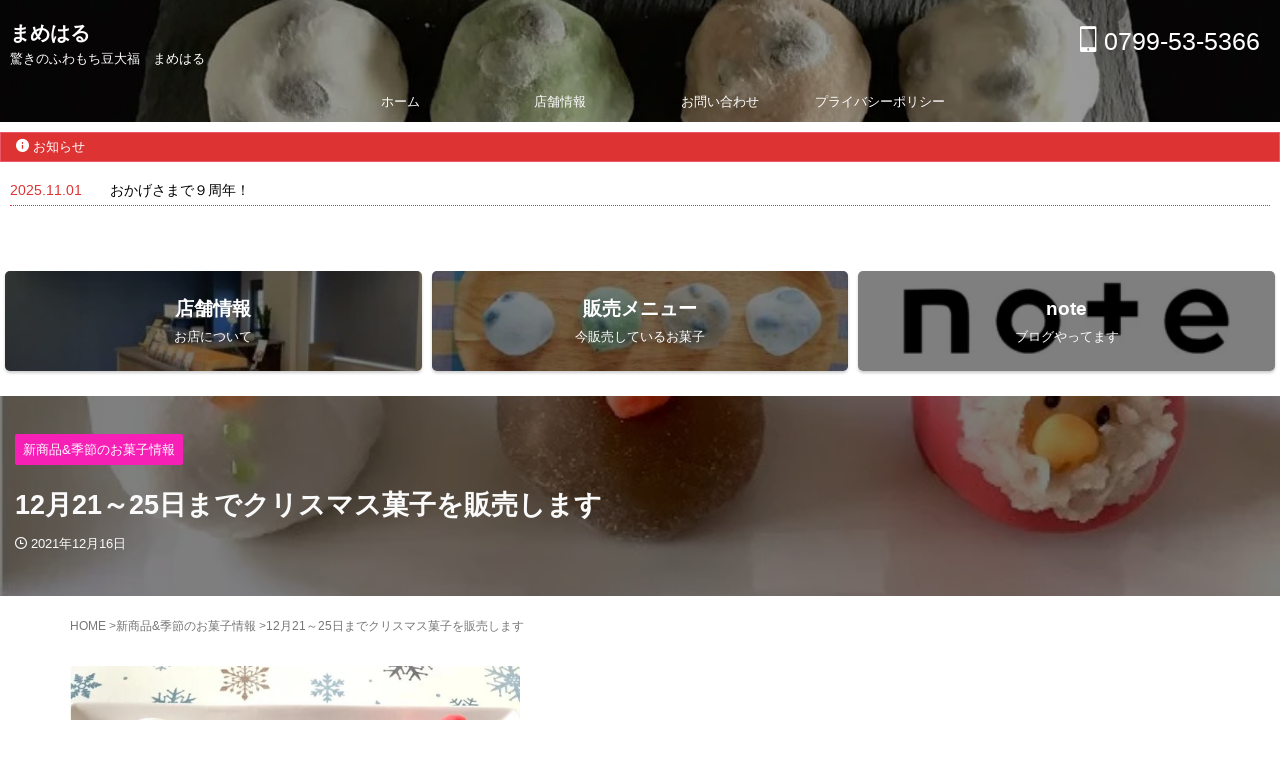

--- FILE ---
content_type: text/html; charset=UTF-8
request_url: https://mameharu.net/christmas2021/
body_size: 10706
content:
<!DOCTYPE html><html lang="ja" class="s-navi-right s-navi-search-overlay "> <!--<![endif]--><head prefix="og: http://ogp.me/ns# fb: http://ogp.me/ns/fb# article: http://ogp.me/ns/article#">  <script async src="https://www.googletagmanager.com/gtag/js?id=UA-86522325-1"></script> <script>window.dataLayer = window.dataLayer || [];
	  function gtag(){dataLayer.push(arguments);}
	  gtag('js', new Date());

	  gtag('config', 'UA-86522325-1');</script> <meta charset="UTF-8" ><meta name="viewport" content="width=device-width,initial-scale=1.0,user-scalable=no,viewport-fit=cover"><meta name="format-detection" content="telephone=no" ><meta name="referrer" content="no-referrer-when-downgrade"/><link rel="alternate" type="application/rss+xml" title="まめはる RSS Feed" href="https://mameharu.net/feed/" /><link rel="pingback" href="https://mameharu.net/xmlrpc.php" > <!--[if lt IE 9]> <script src="https://mameharu.net/wp-content/themes/affinger/js/html5shiv.js"></script> <![endif]--><meta name='robots' content='max-image-preview:large' /><link media="all" href="https://mameharu.net/wp-content/cache/autoptimize/css/autoptimize_f0fe45ba0279623ef2667ac7555bd715.css" rel="stylesheet"><title>12月21～25日までクリスマス菓子を販売します - まめはる</title><link rel="alternate" title="oEmbed (JSON)" type="application/json+oembed" href="https://mameharu.net/wp-json/oembed/1.0/embed?url=https%3A%2F%2Fmameharu.net%2Fchristmas2021%2F" /><link rel="alternate" title="oEmbed (XML)" type="text/xml+oembed" href="https://mameharu.net/wp-json/oembed/1.0/embed?url=https%3A%2F%2Fmameharu.net%2Fchristmas2021%2F&#038;format=xml" /><link rel='stylesheet' id='st-themecss-css' href='https://mameharu.net/wp-content/themes/affinger/st-themecss-loader.php?ver=6.9' type='text/css' media='all' /> <script type="text/javascript" defer='defer' src="https://mameharu.net/wp-includes/js/jquery/jquery.min.js?ver=3.7.1" id="jquery-core-js"></script> <link rel="https://api.w.org/" href="https://mameharu.net/wp-json/" /><link rel="alternate" title="JSON" type="application/json" href="https://mameharu.net/wp-json/wp/v2/posts/4281" /><link rel='shortlink' href='https://mameharu.net/?p=4281' /><meta name="robots" content="index, follow" /><meta name="thumbnail" content="https://mameharu.net/wp-content/uploads/2021/12/2021xmas600.jpg"><meta name="google-site-verification" content="qSoH-4WnWgAP-2vzMd0WshG0hHNRvADatp5D-T-LlXE" /><link rel="canonical" href="https://mameharu.net/christmas2021/" /><link rel="icon" href="https://mameharu.net/wp-content/uploads/2020/07/cropped-254943a0af153e2a1580ccb1c5cc6ba1-1-32x32.png" sizes="32x32" /><link rel="icon" href="https://mameharu.net/wp-content/uploads/2020/07/cropped-254943a0af153e2a1580ccb1c5cc6ba1-1-192x192.png" sizes="192x192" /><link rel="apple-touch-icon" href="https://mameharu.net/wp-content/uploads/2020/07/cropped-254943a0af153e2a1580ccb1c5cc6ba1-1-180x180.png" /><meta name="msapplication-TileImage" content="https://mameharu.net/wp-content/uploads/2020/07/cropped-254943a0af153e2a1580ccb1c5cc6ba1-1-270x270.png" /><meta property="og:type" content="article"><meta property="og:title" content="12月21～25日までクリスマス菓子を販売します"><meta property="og:url" content="https://mameharu.net/christmas2021/"><meta property="og:description" content="三個セット販売です 21日から25日までクリスマスのお菓子を販売します。三個セットで個別での販売はしていません。 左からスノーマンの雪平（アレルギー：たまご）ー ..."><meta property="og:site_name" content="まめはる"><meta property="og:image" content="https://mameharu.net/wp-content/uploads/2021/12/2021xmas600.jpg"><meta property="article:published_time" content="2021-12-16T12:25:12+09:00" /><meta property="article:modified_time" content="2021-12-16T12:25:12+09:00" /><meta property="article:author" content="店長" /><meta name="twitter:card" content="summary"><meta name="twitter:title" content="12月21～25日までクリスマス菓子を販売します"><meta name="twitter:description" content="三個セット販売です 21日から25日までクリスマスのお菓子を販売します。三個セットで個別での販売はしていません。 左からスノーマンの雪平（アレルギー：たまご）ー ..."><meta name="twitter:image" content="https://mameharu.net/wp-content/uploads/2021/12/2021xmas600.jpg">  <script>(function (window, document, $, undefined) {
		'use strict';

		var SlideBox = (function () {
			/**
			 * @param $element
			 *
			 * @constructor
			 */
			function SlideBox($element) {
				this._$element = $element;
			}

			SlideBox.prototype.$content = function () {
				return this._$element.find('[data-st-slidebox-content]');
			};

			SlideBox.prototype.$toggle = function () {
				return this._$element.find('[data-st-slidebox-toggle]');
			};

			SlideBox.prototype.$icon = function () {
				return this._$element.find('[data-st-slidebox-icon]');
			};

			SlideBox.prototype.$text = function () {
				return this._$element.find('[data-st-slidebox-text]');
			};

			SlideBox.prototype.is_expanded = function () {
				return !!(this._$element.filter('[data-st-slidebox-expanded="true"]').length);
			};

			SlideBox.prototype.expand = function () {
				var self = this;

				this.$content().slideDown()
					.promise()
					.then(function () {
						var $icon = self.$icon();
						var $text = self.$text();

						$icon.removeClass($icon.attr('data-st-slidebox-icon-collapsed'))
							.addClass($icon.attr('data-st-slidebox-icon-expanded'))

						$text.text($text.attr('data-st-slidebox-text-expanded'))

						self._$element.removeClass('is-collapsed')
							.addClass('is-expanded');

						self._$element.attr('data-st-slidebox-expanded', 'true');
					});
			};

			SlideBox.prototype.collapse = function () {
				var self = this;

				this.$content().slideUp()
					.promise()
					.then(function () {
						var $icon = self.$icon();
						var $text = self.$text();

						$icon.removeClass($icon.attr('data-st-slidebox-icon-expanded'))
							.addClass($icon.attr('data-st-slidebox-icon-collapsed'))

						$text.text($text.attr('data-st-slidebox-text-collapsed'))

						self._$element.removeClass('is-expanded')
							.addClass('is-collapsed');

						self._$element.attr('data-st-slidebox-expanded', 'false');
					});
			};

			SlideBox.prototype.toggle = function () {
				if (this.is_expanded()) {
					this.collapse();
				} else {
					this.expand();
				}
			};

			SlideBox.prototype.add_event_listeners = function () {
				var self = this;

				this.$toggle().on('click', function (event) {
					self.toggle();
				});
			};

			SlideBox.prototype.initialize = function () {
				this.add_event_listeners();
			};

			return SlideBox;
		}());

		function on_ready() {
			var slideBoxes = [];

			$('[data-st-slidebox]').each(function () {
				var $element = $(this);
				var slideBox = new SlideBox($element);

				slideBoxes.push(slideBox);

				slideBox.initialize();
			});

			return slideBoxes;
		}

		$(on_ready);
	}(window, window.document, jQuery));</script> <script>(function (window, document, $, undefined) {
			'use strict';

			$(function(){
			$('.post h2:not([class^="is-style-st-heading-custom-"]):not([class*=" is-style-st-heading-custom-"]):not(.st-css-no2) , .h2modoki').wrapInner('<span class="st-dash-design"></span>');
			})
		}(window, window.document, jQuery));</script> <script>(function (window, document, $, undefined) {
		'use strict';

		$(function(){
			/* 第一階層のみの目次にクラスを挿入 */
			$("#toc_container:not(:has(ul ul))").addClass("only-toc");
			/* アコーディオンメニュー内のカテゴリーにクラス追加 */
			$(".st-ac-box ul:has(.cat-item)").each(function(){
				$(this).addClass("st-ac-cat");
			});
		});
	}(window, window.document, jQuery));</script> <script>(function (window, document, $, undefined) {
		'use strict';

		$(function(){
									$('.st-star').parent('.rankh4').css('padding-bottom','5px'); // スターがある場合のランキング見出し調整
		});
	}(window, window.document, jQuery));</script> <script>(function (window, document, $, undefined) {
			'use strict';

			$(function() {
				$('.is-style-st-paragraph-kaiwa').wrapInner('<span class="st-paragraph-kaiwa-text">');
			});
		}(window, window.document, jQuery));</script> <script>(function (window, document, $, undefined) {
			'use strict';

			$(function() {
				$('.is-style-st-paragraph-kaiwa-b').wrapInner('<span class="st-paragraph-kaiwa-text">');
			});
		}(window, window.document, jQuery));</script> <script>/* Gutenbergスタイルを調整 */
	(function (window, document, $, undefined) {
		'use strict';

		$(function() {
			$( '[class^="is-style-st-paragraph-"],[class*=" is-style-st-paragraph-"]' ).wrapInner( '<span class="st-noflex"></span>' );
		});
	}(window, window.document, jQuery));</script> </head><body ontouchstart="" class="wp-singular post-template-default single single-post postid-4281 single-format-standard wp-theme-affinger wp-child-theme-affinger-child st-af single-cat-10 not-front-page" ><div id="st-ami"><div id="wrapper" class="colum1" ontouchstart=""><div id="wrapper-in"><header id=""><div id="header-full"><div id="headbox-bg-fixed"><div id="headbox-bg"><div id="headbox"><nav id="s-navi" class="pcnone" data-st-nav data-st-nav-type="normal"><dl class="acordion is-active" data-st-nav-primary><dt class="trigger"><p class="acordion_button"><span class="op op-menu has-text"><i class="st-fa st-svg-menu"></i></span></p><div id="st-mobile-logo"></div></dt><dd class="acordion_tree"><div class="acordion_tree_content"><div class="menu-%e3%83%a1%e3%82%a4%e3%83%b3%e3%83%a1%e3%83%8b%e3%83%a5%e3%83%bc-container"><ul id="menu-%e3%83%a1%e3%82%a4%e3%83%b3%e3%83%a1%e3%83%8b%e3%83%a5%e3%83%bc" class="menu"><li id="menu-item-67" class="menu-item menu-item-type-custom menu-item-object-custom menu-item-home menu-item-67"><a href="https://mameharu.net/"><span class="menu-item-label">ホーム</span></a></li><li id="menu-item-3311" class="menu-item menu-item-type-post_type menu-item-object-page menu-item-3311"><a href="https://mameharu.net/shop/"><span class="menu-item-label">店舗情報</span></a></li><li id="menu-item-2911" class="menu-item menu-item-type-post_type menu-item-object-page menu-item-2911"><a href="https://mameharu.net/contact/"><span class="menu-item-label">お問い合わせ</span></a></li><li id="menu-item-3555" class="menu-item menu-item-type-post_type menu-item-object-page menu-item-privacy-policy menu-item-3555"><a rel="privacy-policy" href="https://mameharu.net/privacy-policy/"><span class="menu-item-label">プライバシーポリシー</span></a></li></ul></div><div class="clear"></div></div></dd></dl></nav><div id="header-l"><div id="st-text-logo"><p class="sitename sitenametop"><a href="https://mameharu.net/"> まめはる </a></p><p class="descr"> 驚きのふわもち豆大福　まめはる</p></div></div><div id="header-r" class="smanone"><p class="head-telno"><a href="tel:0799-53-5366"><i class="st-fa st-svg-mobile"></i>&nbsp;0799-53-5366</a></p></div></div></div></div><div id="gazou-wide"><div id="st-menubox"><div id="st-menuwide"><div id="st-menuwide-fixed"><nav class="smanone clearfix"><ul id="menu-%e3%83%a1%e3%82%a4%e3%83%b3%e3%83%a1%e3%83%8b%e3%83%a5%e3%83%bc-1" class="menu"><li class="menu-item menu-item-type-custom menu-item-object-custom menu-item-home menu-item-67"><a href="https://mameharu.net/">ホーム</a></li><li class="menu-item menu-item-type-post_type menu-item-object-page menu-item-3311"><a href="https://mameharu.net/shop/">店舗情報</a></li><li class="menu-item menu-item-type-post_type menu-item-object-page menu-item-2911"><a href="https://mameharu.net/contact/">お問い合わせ</a></li><li class="menu-item menu-item-type-post_type menu-item-object-page menu-item-privacy-policy menu-item-3555"><a rel="privacy-policy" href="https://mameharu.net/privacy-policy/">プライバシーポリシー</a></li></ul></nav></div></div></div><div id="st-headerbox"><div id="st-header"></div></div></div></div><div id="st-header-under-widgets-box-wrap"><div id="st-header-under-widgets-box"><div id="stnews_widget-2" class="st-header-under-widgets widget_stnews_widget"><div id="newsin"><div id="topnews-box" class="clearfix"><div class="rss-bar"><span class="news-ca"><i class="st-fa st-svg-info-circle"></i>&nbsp;お知らせ</span></div><div><dl><dt> <span>2025.11.01</span></dt><dd> <a href="https://mameharu.net/9th-anniversary/" title="おかげさまで９周年！">おかげさまで９周年！</a></dd></dl></div></div></div></div></div></div><div id="st-header-cardlink-wrapper"><ul id="st-header-cardlink" class="st-cardlink-column-d st-cardlink-column-3"><li class="st-cardlink-card has-bg has-link is-darkable"
 style="background-image: url(https://mameharu.net/wp-content/uploads/2023/11/omise-300x225.jpg);"> <a class="st-cardlink-card-link" href="https://mameharu.net/shop/"><div class="st-cardlink-card-text"> 店舗情報<br><span class="st-cardlink-subtext">お店について</span></div> </a></li><li class="st-cardlink-card has-bg has-link is-darkable"
 style="background-image: url(https://mameharu.net/wp-content/uploads/2022/09/640-300x168.jpg);"> <a class="st-cardlink-card-link" href="https://mameharu.net/sale/"><div class="st-cardlink-card-text"> 販売メニュー<br><span class="st-cardlink-subtext">今販売しているお菓子</span></div> </a></li><li class="st-cardlink-card has-bg has-link is-darkable"
 style="background-image: url(https://mameharu.net/wp-content/uploads/2025/08/logonote-300x113.png);"> <a class="st-cardlink-card-link" href="https://note.com/mameharun"><div class="st-cardlink-card-text"> note<br><span class="st-cardlink-subtext">ブログやってます</span></div> </a></li></ul></div></header><div id="content-w"><div id="st-header-post-under-box" class="st-header-post-data st-dark"
 style="background:url(&quot;https://mameharu.net/wp-content/uploads/2021/12/2021xmas600.jpg&quot;);background-size:cover;background-position: center center;"><div class="st-content-width st-dark-cover"><p class="st-catgroup"> <a href="https://mameharu.net/category/new/" title="View all posts in 新商品&amp;季節のお菓子情報" rel="category tag"><span class="catname st-catid10">新商品&amp;季節のお菓子情報</span></a></p><p class="entry-title heder-post-data-title">12月21～25日までクリスマス菓子を販売します</p><div class="blogbox "><p><span class="kdate "> <i class="st-fa st-svg-clock-o"></i><time class="updated" datetime="2021-12-16T12:25:12+0900">2021年12月16日</time> </span></p></div></div></div><div id="content" class="clearfix"><div id="contentInner"><main><article><div id="post-4281" class="st-post post-4281 post type-post status-publish format-standard has-post-thumbnail hentry category-new"><div
 id="breadcrumb" class="st-post-data-breadcrumb"><ol itemscope itemtype="http://schema.org/BreadcrumbList"><li itemprop="itemListElement" itemscope itemtype="http://schema.org/ListItem"> <a href="https://mameharu.net" itemprop="item"> <span itemprop="name">HOME</span> </a> &gt;<meta itemprop="position" content="1"/></li><li itemprop="itemListElement" itemscope itemtype="http://schema.org/ListItem"> <a href="https://mameharu.net/category/new/" itemprop="item"> <span
 itemprop="name">新商品&amp;季節のお菓子情報</span> </a> &gt;<meta itemprop="position" content="2"/></li></ol><h1 class="entry-title st-css-no">12月21～25日までクリスマス菓子を販売します</h1></div><div style="display:none;"><div class="blogbox "><p><span class="kdate "> <i class="st-fa st-svg-clock-o"></i><time class="updated" datetime="2021-12-16T12:25:12+0900">2021年12月16日</time> </span></p></div></div><div class="mainbox"><div id="nocopy" ><div class="entry-content"><figure class="wp-block-image size-full is-resized"><img fetchpriority="high" decoding="async" src="https://mameharu.net/wp-content/uploads/2021/12/2021xmas600.jpg" alt="" class="wp-image-4283" width="450" height="269" srcset="https://mameharu.net/wp-content/uploads/2021/12/2021xmas600.jpg 600w, https://mameharu.net/wp-content/uploads/2021/12/2021xmas600-300x180.jpg 300w" sizes="(max-width: 450px) 100vw, 450px" /></figure><h2 class="wp-block-heading">三個セット販売です</h2><p>21日から25日までクリスマスのお菓子を販売します。三個セットで個別での販売はしていません。</p><p>左からスノーマンの雪平（アレルギー：たまご）ーきみあん、トナカイの紅茶外郎中ー紅茶あん、サンタの薯蕷練り切り中ーこしあんです。</p><p>消費期限は常温で翌日までです。お早めにお召し上がりください。</p><p>今年は丸く統一してみました。</p><figure class="wp-block-image size-full is-resized"><noscript><img decoding="async" src="https://mameharu.net/wp-content/uploads/2021/12/2021xmas.jpg" alt="" class="wp-image-4282" width="450" height="338" srcset="https://mameharu.net/wp-content/uploads/2021/12/2021xmas.jpg 600w, https://mameharu.net/wp-content/uploads/2021/12/2021xmas-300x226.jpg 300w" sizes="(max-width: 450px) 100vw, 450px" /></noscript><img decoding="async" src='data:image/svg+xml,%3Csvg%20xmlns=%22http://www.w3.org/2000/svg%22%20viewBox=%220%200%20450%20338%22%3E%3C/svg%3E' data-src="https://mameharu.net/wp-content/uploads/2021/12/2021xmas.jpg" alt="" class="lazyload wp-image-4282" width="450" height="338" data-srcset="https://mameharu.net/wp-content/uploads/2021/12/2021xmas.jpg 600w, https://mameharu.net/wp-content/uploads/2021/12/2021xmas-300x226.jpg 300w" data-sizes="(max-width: 450px) 100vw, 450px" /></figure><h2 class="wp-block-heading">スノーマン＊アレルギー：たまご</h2><p>雪平（せっぺい）とは求肥に白あん、練り切り、卵白を加えて練ったお菓子です。求肥がベースになっていて白あんや練り切りなどを入れることによって歯切れのよいおもちとなり、卵白でふんわりさせた感じのものです。のびるおもちではないです。</p><p>上生菓子に使われるこのお菓子は細工しやすいように白あんなどを加えるので、これにヘラでスジをいれて椿にしたり、楕円にしてうさぎにしたりと真っ白に仕上がるので今の時期によく使われます。普通の求肥ではスジとか入らないので。</p><p>中はきみあんが入っています。ちょっと甘めなおもちなのできみあんのまろやかさがよく合いますよ。</p><h2 class="wp-block-heading">トナカイ</h2><p>外郎は上新粉、餅粉、砂糖、葛粉を混ぜ合わせて蒸し上げたお菓子です。外郎といえば名古屋や山口、徳島も有名かな？もっちりしたお菓子です。</p><p>これに紅茶パウダーを加えて色付けしました。ちょっと濃くなってしまいましたが…。</p><p>中は白あんに紅茶パウダーを混ぜ合わせた紅茶あんが入っていますので外も中も紅茶！めちゃ紅茶味にしました。</p><p>赤い鼻は練り切りで、ツノは羊羹をつけてあります。</p><h2 class="wp-block-heading">サンタさん</h2><p>薯蕷（じょよ）とは山の芋のことで丹波産のものを使用しています。</p><figure class="wp-block-image size-full is-resized"><noscript><img decoding="async" src="https://mameharu.net/wp-content/uploads/2019/12/DSC_0301-1.jpg" alt="" class="wp-image-2885" width="450" height="252" srcset="https://mameharu.net/wp-content/uploads/2019/12/DSC_0301-1.jpg 600w, https://mameharu.net/wp-content/uploads/2019/12/DSC_0301-1-300x168.jpg 300w" sizes="(max-width: 450px) 100vw, 450px" /></noscript><img decoding="async" src='data:image/svg+xml,%3Csvg%20xmlns=%22http://www.w3.org/2000/svg%22%20viewBox=%220%200%20450%20252%22%3E%3C/svg%3E' data-src="https://mameharu.net/wp-content/uploads/2019/12/DSC_0301-1.jpg" alt="" class="lazyload wp-image-2885" width="450" height="252" data-srcset="https://mameharu.net/wp-content/uploads/2019/12/DSC_0301-1.jpg 600w, https://mameharu.net/wp-content/uploads/2019/12/DSC_0301-1-300x168.jpg 300w" data-sizes="(max-width: 450px) 100vw, 450px" /></figure><p>これを蒸して裏ごしし砂糖と合わせ、白あんを混ぜ合わせて練り上げ薯蕷練り切りを作り細工しやすいようにすこし求肥練り切りを混ぜ合わせました。芋の風味豊かな練り切りです。</p><p>いつもお茶菓子で作っている練り切りはつなぎに求肥を加えて練り上げています。芋は入っていません。なのでちょっとリッチな練り切りといった感じなのです！！味わいも全然違います。</p><p>色も白く仕上がるので色をつけると発色がよい感じになります。薯蕷練り切りはクリスマスくらいしか作らないので赤しかやってないけど…。</p><h2 class="wp-block-heading">できれば予約していただけると助かります</h2><p>クリスマス菓子はあんまり作ってないので予約していただけると確実です。店頭にはいつもあまり置いていませんので…。</p><p>やっぱりみなさんケーキなのかな。私はケーキ作ります（笑）作るの好きなので毎年作ってますけど見た目はやはりパティシエさんには負けます…</p><p>味は自分好みにするのでスポンジ多めの生クリーム少な目いちご盛りだくさんなケーキにしてます。</p><p>おなかとお財布に余裕があればぜひどうぞ♪</p><p></p><p></p><p></p></div></div><div class="adbox"><div style="padding-top:10px;"></div></div><div id="st_custom_html_widget-4" class="widget_text st-widgets-box post-widgets-bottom widget_st_custom_html_widget"><p class="st-widgets-title">SNSやってます♪</p><div class="textwidget custom-html-widget"><p class="is-style-st-paragraph-check has-soft-red-color has-text-color">Instagramでお店のお知らせ主に発信、noteでブログをしています！</p><p>よかったらフォローしてチェックしてくださいね。</p><p>クリックしていただくとSNSに飛びます。</p><div class="wp-block-columns"><div class="wp-block-column"><div class="wp-block-buttons"><div class="wp-block-button has-custom-width wp-block-button__width-75"><a class="wp-block-button__link has-cool-to-warm-spectrum-gradient-background has-background wp-element-button" href="https://www.instagram.com/mameharun/"><strong>instagram</strong></a></div></div></div><div class="wp-block-column"><div class="wp-block-buttons"><div class="wp-block-button has-custom-width wp-block-button__width-75 is-style-outline"><a class="wp-block-button__link has-vivid-cyan-blue-color has-white-background-color has-text-color has-background wp-element-button" href="https://note.com/mameharun" style="border-radius:0px">note</a></div></div></div></div><p>期間限定、数量限定で練り切りをネット販売しています（冷凍でのお届けです）</p><p class="wp-block-st-blocks-my-button st-mybtn st-mybtn-noborder" style="min-width:50%;background-color:#0693e3;border-width:0px;border-color:#ffffff;border-radius:8px;font-weight:bold;box-shadow:none"><a href="https://mameharu.square.site/" rel="noopener noreferrer" style="font-weight:bold" target="_blank"><span class="st-mybtn-text">まめはるストアへ</span><i class="st-fa st-svg-after st-svg-chevron-right st-css-no" aria-hidden=""></i></a></p></div></div></div><div class="sns st-sns-singular"><ul class="clearfix"></ul></div><p class="tagst"> <i class="st-fa st-svg-folder-open-o" aria-hidden="true"></i>-<a href="https://mameharu.net/category/new/" rel="category tag">新商品&amp;季節のお菓子情報</a><br/></p><aside><p class="author" style="display:none;"><a href="https://mameharu.net/author/mame-haru/" title="店長" class="vcard author"><span class="fn">author</span></a></p><h4 class="point"><span class="point-in">過去記事</span></h4><div class="kanren" data-st-load-more-content
 data-st-load-more-id="aedc722c-c66a-4c1d-aa05-160fc2808ad4"><dl class="clearfix"><dt> <a href="https://mameharu.net/sakuramochidango2021/"> <noscript><img width="150" height="150" src="https://mameharu.net/wp-content/uploads/2021/02/2020-02-150x150.jpg" class="attachment-thumbnail size-thumbnail wp-post-image" alt="" decoding="async" srcset="https://mameharu.net/wp-content/uploads/2021/02/2020-02-150x150.jpg 150w, https://mameharu.net/wp-content/uploads/2021/02/2020-02-100x100.jpg 100w" sizes="(max-width: 150px) 100vw, 150px" /></noscript><img width="150" height="150" src='data:image/svg+xml,%3Csvg%20xmlns=%22http://www.w3.org/2000/svg%22%20viewBox=%220%200%20150%20150%22%3E%3C/svg%3E' data-src="https://mameharu.net/wp-content/uploads/2021/02/2020-02-150x150.jpg" class="lazyload attachment-thumbnail size-thumbnail wp-post-image" alt="" decoding="async" data-srcset="https://mameharu.net/wp-content/uploads/2021/02/2020-02-150x150.jpg 150w, https://mameharu.net/wp-content/uploads/2021/02/2020-02-100x100.jpg 100w" data-sizes="(max-width: 150px) 100vw, 150px" /> </a></dt><dd><p class="st-catgroup itiran-category"> <a href="https://mameharu.net/category/new/" title="View all posts in 新商品&amp;季節のお菓子情報" rel="category tag"><span class="catname st-catid10">新商品&amp;季節のお菓子情報</span></a></p><h5 class="kanren-t"> <a href="https://mameharu.net/sakuramochidango2021/">３月１日から桜餅と花見団子を販売します！</a></h5><div class="st-excerpt smanone"><p>今年も桜餅やります！！ 去年初めて販売した桜餅を今年もやります！桜餅に使用している道明寺は頭道明寺と呼ばれるつぶの細かいものを使用しています。なので見た目はつる ...</p></div></dd></dl><dl class="clearfix"><dt> <a href="https://mameharu.net/xmas2020/"> <noscript><img width="150" height="150" src="https://mameharu.net/wp-content/uploads/2020/12/xmas2020-150x150.jpg" class="attachment-thumbnail size-thumbnail wp-post-image" alt="" decoding="async" srcset="https://mameharu.net/wp-content/uploads/2020/12/xmas2020-150x150.jpg 150w, https://mameharu.net/wp-content/uploads/2020/12/xmas2020-100x100.jpg 100w" sizes="(max-width: 150px) 100vw, 150px" /></noscript><img width="150" height="150" src='data:image/svg+xml,%3Csvg%20xmlns=%22http://www.w3.org/2000/svg%22%20viewBox=%220%200%20150%20150%22%3E%3C/svg%3E' data-src="https://mameharu.net/wp-content/uploads/2020/12/xmas2020-150x150.jpg" class="lazyload attachment-thumbnail size-thumbnail wp-post-image" alt="" decoding="async" data-srcset="https://mameharu.net/wp-content/uploads/2020/12/xmas2020-150x150.jpg 150w, https://mameharu.net/wp-content/uploads/2020/12/xmas2020-100x100.jpg 100w" data-sizes="(max-width: 150px) 100vw, 150px" /> </a></dt><dd><p class="st-catgroup itiran-category"> <a href="https://mameharu.net/category/new/" title="View all posts in 新商品&amp;季節のお菓子情報" rel="category tag"><span class="catname st-catid10">新商品&amp;季節のお菓子情報</span></a></p><h5 class="kanren-t"> <a href="https://mameharu.net/xmas2020/">２１日～２５日限定クリスマス上生菓子を販売します！</a></h5><div class="st-excerpt smanone"><p>３個セット販売です 左からスノーマンの雪平（黄味餡＊アレルギー：卵）、サンタクロースの薯蕷練り切り（こしあん）、ツリーの百合根金団（つぶあん）の３種類入っていま ...</p></div></dd></dl></div><div class="p-navi clearfix"> <a class="st-prev-link" href="https://mameharu.net/monacayuzu2021/"><p class="st-prev"> <i class="st-svg st-svg-angle-right"></i> <noscript><img width="60" height="60" src="https://mameharu.net/wp-content/uploads/2021/11/IMG_0521-100x100.jpg" class="attachment-60x60 size-60x60 wp-post-image" alt="" decoding="async" srcset="https://mameharu.net/wp-content/uploads/2021/11/IMG_0521-100x100.jpg 100w, https://mameharu.net/wp-content/uploads/2021/11/IMG_0521-150x150.jpg 150w" sizes="(max-width: 60px) 100vw, 60px" /></noscript><img width="60" height="60" src='data:image/svg+xml,%3Csvg%20xmlns=%22http://www.w3.org/2000/svg%22%20viewBox=%220%200%2060%2060%22%3E%3C/svg%3E' data-src="https://mameharu.net/wp-content/uploads/2021/11/IMG_0521-100x100.jpg" class="lazyload attachment-60x60 size-60x60 wp-post-image" alt="" decoding="async" data-srcset="https://mameharu.net/wp-content/uploads/2021/11/IMG_0521-100x100.jpg 100w, https://mameharu.net/wp-content/uploads/2021/11/IMG_0521-150x150.jpg 150w" data-sizes="(max-width: 60px) 100vw, 60px" /> <span class="st-prev-title">１２月２日からもなか（ゆずあん）を販売します！</span></p> </a> <a class="st-next-link" href="https://mameharu.net/eto-tiger/"><p class="st-next"> <span class="st-prev-title">２８～１月３日限定お正月菓子を販売します</span> <noscript><img width="60" height="60" src="https://mameharu.net/wp-content/uploads/2021/12/IMG_0551-100x100.jpg" class="attachment-60x60 size-60x60 wp-post-image" alt="" decoding="async" srcset="https://mameharu.net/wp-content/uploads/2021/12/IMG_0551-100x100.jpg 100w, https://mameharu.net/wp-content/uploads/2021/12/IMG_0551-150x150.jpg 150w" sizes="(max-width: 60px) 100vw, 60px" /></noscript><img width="60" height="60" src='data:image/svg+xml,%3Csvg%20xmlns=%22http://www.w3.org/2000/svg%22%20viewBox=%220%200%2060%2060%22%3E%3C/svg%3E' data-src="https://mameharu.net/wp-content/uploads/2021/12/IMG_0551-100x100.jpg" class="lazyload attachment-60x60 size-60x60 wp-post-image" alt="" decoding="async" data-srcset="https://mameharu.net/wp-content/uploads/2021/12/IMG_0551-100x100.jpg 100w, https://mameharu.net/wp-content/uploads/2021/12/IMG_0551-150x150.jpg 150w" data-sizes="(max-width: 60px) 100vw, 60px" /> <i class="st-svg st-svg-angle-right"></i></p> </a></div></aside></div></article></main></div></div></div><footer><div id="footer"><div id="footer-wrapper"><div id="footer-in"><div class="footermenubox clearfix "><ul id="menu-%e3%83%95%e3%83%83%e3%82%bf%e3%83%bc" class="footermenust"><li id="menu-item-148" class="menu-item menu-item-type-custom menu-item-object-custom menu-item-home menu-item-148"><a href="https://mameharu.net/">ホーム</a></li><li id="menu-item-4350" class="menu-item menu-item-type-post_type menu-item-object-page menu-item-4350"><a href="https://mameharu.net/shop/">店舗情報</a></li><li id="menu-item-4349" class="menu-item menu-item-type-post_type menu-item-object-page menu-item-4349"><a href="https://mameharu.net/contact/">お問い合わせ</a></li><li id="menu-item-4348" class="menu-item menu-item-type-post_type menu-item-object-page menu-item-privacy-policy menu-item-4348"><a rel="privacy-policy" href="https://mameharu.net/privacy-policy/">プライバシーポリシー</a></li></ul></div><div id="st-footer-logo-wrapper"><div id="st-text-logo"><h3 class="footerlogo st-text-logo-top"> <a href="https://mameharu.net/"> <noscript><img src="https://mameharu.net/wp-content/uploads/2025/08/4bbb3fab5a91bdb99e1d8c84759d8f8a.png" width="54" height="50" alt="まめはる"></noscript><img class="lazyload" src='data:image/svg+xml,%3Csvg%20xmlns=%22http://www.w3.org/2000/svg%22%20viewBox=%220%200%2054%2050%22%3E%3C/svg%3E' data-src="https://mameharu.net/wp-content/uploads/2025/08/4bbb3fab5a91bdb99e1d8c84759d8f8a.png" width="54" height="50" alt="まめはる"> </a></h3><p class="footer-description st-text-logo-bottom"> <a href="https://mameharu.net/">驚きのふわもち豆大福　まめはる</a></p></div><div class="st-footer-tel"><p class="head-telno"><a href="tel:0799-53-5366"><i class="st-fa st-svg-mobile"></i>&nbsp;0799-53-5366</a></p></div></div><p class="copyr"><small>&copy; 2016 mameharu</small></p></div></div></div></footer></div></div></div> <script type="speculationrules">{"prefetch":[{"source":"document","where":{"and":[{"href_matches":"/*"},{"not":{"href_matches":["/wp-*.php","/wp-admin/*","/wp-content/uploads/*","/wp-content/*","/wp-content/plugins/*","/wp-content/themes/affinger-child/*","/wp-content/themes/affinger/*","/*\\?(.+)"]}},{"not":{"selector_matches":"a[rel~=\"nofollow\"]"}},{"not":{"selector_matches":".no-prefetch, .no-prefetch a"}}]},"eagerness":"conservative"}]}</script> <script></script> <script>window.onload = function() {
        const boxElements = document.querySelectorAll('.st-mybox');

        //console.log('Number of box elements:', boxElements.length); // デバッグ情報を出力

        boxElements.forEach(function(boxElement) {
            const titleElement = boxElement.querySelector('.st-mybox-title');
            if (titleElement) {
                const titleWidth = titleElement.offsetWidth + 10;
                const borderWidth = window.getComputedStyle(boxElement, null).getPropertyValue('border-top-width');

                //console.log('Title width:', titleWidth, 'Border width:', borderWidth); // デバッグ情報を出力

                boxElement.style.setProperty('--title-width', `${titleWidth}px`);
                boxElement.style.setProperty('--border-height', borderWidth);
            }
        });
    };</script> <script>document.addEventListener("DOMContentLoaded", function() {
				// クラス 'is-style-st-heading-custom-step' を持つすべての要素を取得
				var headings = document.querySelectorAll('.is-style-st-heading-custom-step');

				// 取得した要素に対してループを実行
				headings.forEach(function(heading) {
					// <span> 要素を作成
					var span = document.createElement('span');
					span.className = 'step-txt';  // span に 'step-txt' クラスを追加

					// 既存のタグの内容をすべて <span> に移動
					while (heading.firstChild) {
						span.appendChild(heading.firstChild);  // 子ノードを <span> に移動
					}

					// タグ内に <span> を追加
					heading.appendChild(span);
				});
			});</script> <noscript><style>.lazyload{display:none;}</style></noscript><script data-noptimize="1">window.lazySizesConfig=window.lazySizesConfig||{};window.lazySizesConfig.loadMode=1;</script><script async data-noptimize="1" src='https://mameharu.net/wp-content/plugins/autoptimize/classes/external/js/lazysizes.min.js?ao_version=3.1.14'></script> <script type="text/javascript" defer='defer' src="https://mameharu.net/wp-includes/js/dist/hooks.min.js?ver=dd5603f07f9220ed27f1" id="wp-hooks-js"></script> <script type="text/javascript" defer='defer' src="https://mameharu.net/wp-includes/js/dist/i18n.min.js?ver=c26c3dc7bed366793375" id="wp-i18n-js"></script> <script type="text/javascript" id="wp-i18n-js-after">wp.i18n.setLocaleData( { 'text direction\u0004ltr': [ 'ltr' ] } );
//# sourceURL=wp-i18n-js-after</script> <script type="text/javascript" id="contact-form-7-js-translations">( function( domain, translations ) {
	var localeData = translations.locale_data[ domain ] || translations.locale_data.messages;
	localeData[""].domain = domain;
	wp.i18n.setLocaleData( localeData, domain );
} )( "contact-form-7", {"translation-revision-date":"2025-11-30 08:12:23+0000","generator":"GlotPress\/4.0.3","domain":"messages","locale_data":{"messages":{"":{"domain":"messages","plural-forms":"nplurals=1; plural=0;","lang":"ja_JP"},"This contact form is placed in the wrong place.":["\u3053\u306e\u30b3\u30f3\u30bf\u30af\u30c8\u30d5\u30a9\u30fc\u30e0\u306f\u9593\u9055\u3063\u305f\u4f4d\u7f6e\u306b\u7f6e\u304b\u308c\u3066\u3044\u307e\u3059\u3002"],"Error:":["\u30a8\u30e9\u30fc:"]}},"comment":{"reference":"includes\/js\/index.js"}} );
//# sourceURL=contact-form-7-js-translations</script> <script type="text/javascript" id="contact-form-7-js-before">var wpcf7 = {
    "api": {
        "root": "https:\/\/mameharu.net\/wp-json\/",
        "namespace": "contact-form-7\/v1"
    }
};
//# sourceURL=contact-form-7-js-before</script> <script type="text/javascript" id="h-analytics-scroll-tracker-js-extra">var hAnalytics = {"ajaxUrl":"https://mameharu.net/wp-admin/admin-ajax.php","nonce":"b2c1570186","action":"log_scroll_headings","excludeHomepageHeadings":"1"};
//# sourceURL=h-analytics-scroll-tracker-js-extra</script> <script type="text/javascript" id="xo-event-calendar-ajax-js-extra">var xo_event_calendar_object = {"ajax_url":"https://mameharu.net/wp-admin/admin-ajax.php","action":"xo_event_calendar_month"};
var xo_simple_calendar_object = {"ajax_url":"https://mameharu.net/wp-admin/admin-ajax.php","action":"xo_simple_calendar_month"};
//# sourceURL=xo-event-calendar-ajax-js-extra</script> <script type="text/javascript" id="base-js-extra">var ST = {"ajax_url":"https://mameharu.net/wp-admin/admin-ajax.php","expand_accordion_menu":"","sidemenu_accordion":"","is_mobile":""};
//# sourceURL=base-js-extra</script> <div id="page-top"><a href="#wrapper" class="st-fa st-svg-angle-up"></a></div> <script  defer='defer' src="https://mameharu.net/wp-content/cache/autoptimize/js/autoptimize_6036531201f2bb22be1b487566b76189.js"></script></body></html>